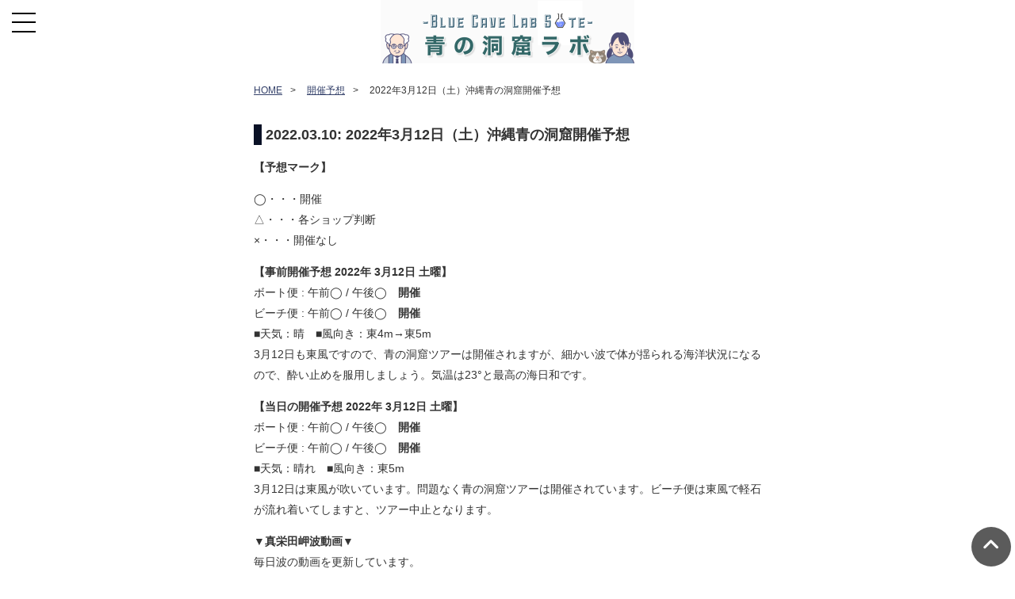

--- FILE ---
content_type: text/html; charset=UTF-8
request_url: https://okinawa-aonodoukutsu.com/forecast/2022%E5%B9%B43%E6%9C%8812%E6%97%A5%EF%BC%88%E5%9C%9F%EF%BC%89%E6%B2%96%E7%B8%84%E9%9D%92%E3%81%AE%E6%B4%9E%E7%AA%9F%E9%96%8B%E5%82%AC%E4%BA%88%E6%83%B3/
body_size: 7370
content:
<!DOCTYPE html>
<html>
  <head>
    <meta name="viewport" content="width=device-width, initial-scale=1" />
        <link rel="stylesheet" href="https://okinawa-aonodoukutsu.com/wp-content/themes/bluecave/css/normalize.css" media="all" />
    <link rel="stylesheet" href="https://okinawa-aonodoukutsu.com/wp-content/themes/bluecave/css/top.css?20260117-1735" media="all" />
        <link rel="stylesheet" href="https://okinawa-aonodoukutsu.com/wp-content/themes/bluecave/css/sub.css?20260117-1735" media="all" />
        <link rel="stylesheet" type="text/css" href="https://okinawa-aonodoukutsu.com/wp-content/themes/bluecave/js/slick/slick.css" />
    <link rel="stylesheet" type="text/css" href="https://okinawa-aonodoukutsu.com/wp-content/themes/bluecave/js/slick/slick-theme.css" />
    <link rel="stylesheet" href="https://cdnjs.cloudflare.com/ajax/libs/jquery-modal/0.9.1/jquery.modal.min.css" />
    <link rel="stylesheet" href="https://use.fontawesome.com/releases/v5.6.4/css/all.css">

    
		<!-- All in One SEO 4.8.1.1 - aioseo.com -->
		<title>2022年3月12日（土）沖縄青の洞窟開催予想</title>
	<meta name="description" content="【事前開催予想 2022年 3月12日 土曜】 ボート便 : 午前◯ / 午後◯ 開催 ビーチ便 : 午前◯ / 午後◯ 開催 ■天気：晴 ■風向き：東4m→東5m 3月12日も東風ですので、青の洞窟ツアーは開催されますが、細かい波で体が揺られる海洋状況になるので、酔い止めを服用しましょう。気温は23°と最高の海日和です。" />
	<meta name="robots" content="max-image-preview:large" />
	<link rel="canonical" href="https://okinawa-aonodoukutsu.com/forecast/2022%e5%b9%b43%e6%9c%8812%e6%97%a5%ef%bc%88%e5%9c%9f%ef%bc%89%e6%b2%96%e7%b8%84%e9%9d%92%e3%81%ae%e6%b4%9e%e7%aa%9f%e9%96%8b%e5%82%ac%e4%ba%88%e6%83%b3/" />
	<meta name="generator" content="All in One SEO (AIOSEO) 4.8.1.1" />
		<meta property="og:locale" content="ja_JP" />
		<meta property="og:site_name" content="沖縄青の洞窟ラボ –" />
		<meta property="og:type" content="article" />
		<meta property="og:title" content="2022年3月12日（土）沖縄青の洞窟開催予想" />
		<meta property="og:description" content="【事前開催予想 2022年 3月12日 土曜】 ボート便 : 午前◯ / 午後◯ 開催 ビーチ便 : 午前◯ / 午後◯ 開催 ■天気：晴 ■風向き：東4m→東5m 3月12日も東風ですので、青の洞窟ツアーは開催されますが、細かい波で体が揺られる海洋状況になるので、酔い止めを服用しましょう。気温は23°と最高の海日和です。" />
		<meta property="og:url" content="https://okinawa-aonodoukutsu.com/forecast/2022%e5%b9%b43%e6%9c%8812%e6%97%a5%ef%bc%88%e5%9c%9f%ef%bc%89%e6%b2%96%e7%b8%84%e9%9d%92%e3%81%ae%e6%b4%9e%e7%aa%9f%e9%96%8b%e5%82%ac%e4%ba%88%e6%83%b3/" />
		<meta property="article:published_time" content="2022-03-09T23:22:04+00:00" />
		<meta property="article:modified_time" content="2022-03-11T23:38:12+00:00" />
		<meta name="twitter:card" content="summary" />
		<meta name="twitter:title" content="2022年3月12日（土）沖縄青の洞窟開催予想" />
		<meta name="twitter:description" content="【事前開催予想 2022年 3月12日 土曜】 ボート便 : 午前◯ / 午後◯ 開催 ビーチ便 : 午前◯ / 午後◯ 開催 ■天気：晴 ■風向き：東4m→東5m 3月12日も東風ですので、青の洞窟ツアーは開催されますが、細かい波で体が揺られる海洋状況になるので、酔い止めを服用しましょう。気温は23°と最高の海日和です。" />
		<script type="application/ld+json" class="aioseo-schema">
			{"@context":"https:\/\/schema.org","@graph":[{"@type":"BreadcrumbList","@id":"https:\/\/okinawa-aonodoukutsu.com\/forecast\/2022%e5%b9%b43%e6%9c%8812%e6%97%a5%ef%bc%88%e5%9c%9f%ef%bc%89%e6%b2%96%e7%b8%84%e9%9d%92%e3%81%ae%e6%b4%9e%e7%aa%9f%e9%96%8b%e5%82%ac%e4%ba%88%e6%83%b3\/#breadcrumblist","itemListElement":[{"@type":"ListItem","@id":"https:\/\/okinawa-aonodoukutsu.com\/#listItem","position":1,"name":"Home","item":"https:\/\/okinawa-aonodoukutsu.com\/","nextItem":{"@type":"ListItem","@id":"https:\/\/okinawa-aonodoukutsu.com\/forecast\/2022%e5%b9%b43%e6%9c%8812%e6%97%a5%ef%bc%88%e5%9c%9f%ef%bc%89%e6%b2%96%e7%b8%84%e9%9d%92%e3%81%ae%e6%b4%9e%e7%aa%9f%e9%96%8b%e5%82%ac%e4%ba%88%e6%83%b3\/#listItem","name":"2022\u5e743\u670812\u65e5\uff08\u571f\uff09\u6c96\u7e04\u9752\u306e\u6d1e\u7a9f\u958b\u50ac\u4e88\u60f3"}},{"@type":"ListItem","@id":"https:\/\/okinawa-aonodoukutsu.com\/forecast\/2022%e5%b9%b43%e6%9c%8812%e6%97%a5%ef%bc%88%e5%9c%9f%ef%bc%89%e6%b2%96%e7%b8%84%e9%9d%92%e3%81%ae%e6%b4%9e%e7%aa%9f%e9%96%8b%e5%82%ac%e4%ba%88%e6%83%b3\/#listItem","position":2,"name":"2022\u5e743\u670812\u65e5\uff08\u571f\uff09\u6c96\u7e04\u9752\u306e\u6d1e\u7a9f\u958b\u50ac\u4e88\u60f3","previousItem":{"@type":"ListItem","@id":"https:\/\/okinawa-aonodoukutsu.com\/#listItem","name":"Home"}}]},{"@type":"Organization","@id":"https:\/\/okinawa-aonodoukutsu.com\/#organization","name":"DECS","url":"https:\/\/okinawa-aonodoukutsu.com\/","telephone":"+817052754079"},{"@type":"WebPage","@id":"https:\/\/okinawa-aonodoukutsu.com\/forecast\/2022%e5%b9%b43%e6%9c%8812%e6%97%a5%ef%bc%88%e5%9c%9f%ef%bc%89%e6%b2%96%e7%b8%84%e9%9d%92%e3%81%ae%e6%b4%9e%e7%aa%9f%e9%96%8b%e5%82%ac%e4%ba%88%e6%83%b3\/#webpage","url":"https:\/\/okinawa-aonodoukutsu.com\/forecast\/2022%e5%b9%b43%e6%9c%8812%e6%97%a5%ef%bc%88%e5%9c%9f%ef%bc%89%e6%b2%96%e7%b8%84%e9%9d%92%e3%81%ae%e6%b4%9e%e7%aa%9f%e9%96%8b%e5%82%ac%e4%ba%88%e6%83%b3\/","name":"2022\u5e743\u670812\u65e5\uff08\u571f\uff09\u6c96\u7e04\u9752\u306e\u6d1e\u7a9f\u958b\u50ac\u4e88\u60f3","description":"\u3010\u4e8b\u524d\u958b\u50ac\u4e88\u60f3 2022\u5e74 3\u670812\u65e5 \u571f\u66dc\u3011 \u30dc\u30fc\u30c8\u4fbf : \u5348\u524d\u25ef \/ \u5348\u5f8c\u25ef \u958b\u50ac \u30d3\u30fc\u30c1\u4fbf : \u5348\u524d\u25ef \/ \u5348\u5f8c\u25ef \u958b\u50ac \u25a0\u5929\u6c17\uff1a\u6674 \u25a0\u98a8\u5411\u304d\uff1a\u67714m\u2192\u67715m 3\u670812\u65e5\u3082\u6771\u98a8\u3067\u3059\u306e\u3067\u3001\u9752\u306e\u6d1e\u7a9f\u30c4\u30a2\u30fc\u306f\u958b\u50ac\u3055\u308c\u307e\u3059\u304c\u3001\u7d30\u304b\u3044\u6ce2\u3067\u4f53\u304c\u63fa\u3089\u308c\u308b\u6d77\u6d0b\u72b6\u6cc1\u306b\u306a\u308b\u306e\u3067\u3001\u9154\u3044\u6b62\u3081\u3092\u670d\u7528\u3057\u307e\u3057\u3087\u3046\u3002\u6c17\u6e29\u306f23\u00b0\u3068\u6700\u9ad8\u306e\u6d77\u65e5\u548c\u3067\u3059\u3002","inLanguage":"ja","isPartOf":{"@id":"https:\/\/okinawa-aonodoukutsu.com\/#website"},"breadcrumb":{"@id":"https:\/\/okinawa-aonodoukutsu.com\/forecast\/2022%e5%b9%b43%e6%9c%8812%e6%97%a5%ef%bc%88%e5%9c%9f%ef%bc%89%e6%b2%96%e7%b8%84%e9%9d%92%e3%81%ae%e6%b4%9e%e7%aa%9f%e9%96%8b%e5%82%ac%e4%ba%88%e6%83%b3\/#breadcrumblist"},"datePublished":"2022-03-10T08:22:04+09:00","dateModified":"2022-03-12T08:38:12+09:00"},{"@type":"WebSite","@id":"https:\/\/okinawa-aonodoukutsu.com\/#website","url":"https:\/\/okinawa-aonodoukutsu.com\/","name":"\u6c96\u7e04\u9752\u306e\u6d1e\u7a9f\u30e9\u30dc","alternateName":"\u6c96\u7e04\u9752\u306e\u6d1e\u7a9f","inLanguage":"ja","publisher":{"@id":"https:\/\/okinawa-aonodoukutsu.com\/#organization"}}]}
		</script>
		<!-- All in One SEO -->

<link rel='dns-prefetch' href='//www.googletagmanager.com' />
<link rel="stylesheet" id="vk-blocks/faq-css" href="https://okinawa-aonodoukutsu.com/wp-content/plugins/vk-blocks/build/faq/style.css?ver=1.78.0.1" type="text/css" media="all" />
<link rel="stylesheet" id="vk-swiper-style-css" href="https://okinawa-aonodoukutsu.com/wp-content/plugins/vk-blocks/vendor/vektor-inc/vk-swiper/src/assets/css/swiper-bundle.min.css?ver=11.0.2" type="text/css" media="all" />
<link rel="stylesheet" id="vk-blocks/slider-css" href="https://okinawa-aonodoukutsu.com/wp-content/plugins/vk-blocks/build/slider/style.css?ver=1.78.0.1" type="text/css" media="all" />
<link rel="stylesheet" id="classic-theme-styles-css" href="https://okinawa-aonodoukutsu.com/wp-includes/css/classic-themes.min.css?ver=6.2.8" type="text/css" media="all" />
<style id='global-styles-inline-css' type='text/css'>
body{--wp--preset--color--black: #000000;--wp--preset--color--cyan-bluish-gray: #abb8c3;--wp--preset--color--white: #ffffff;--wp--preset--color--pale-pink: #f78da7;--wp--preset--color--vivid-red: #cf2e2e;--wp--preset--color--luminous-vivid-orange: #ff6900;--wp--preset--color--luminous-vivid-amber: #fcb900;--wp--preset--color--light-green-cyan: #7bdcb5;--wp--preset--color--vivid-green-cyan: #00d084;--wp--preset--color--pale-cyan-blue: #8ed1fc;--wp--preset--color--vivid-cyan-blue: #0693e3;--wp--preset--color--vivid-purple: #9b51e0;--wp--preset--gradient--vivid-cyan-blue-to-vivid-purple: linear-gradient(135deg,rgba(6,147,227,1) 0%,rgb(155,81,224) 100%);--wp--preset--gradient--light-green-cyan-to-vivid-green-cyan: linear-gradient(135deg,rgb(122,220,180) 0%,rgb(0,208,130) 100%);--wp--preset--gradient--luminous-vivid-amber-to-luminous-vivid-orange: linear-gradient(135deg,rgba(252,185,0,1) 0%,rgba(255,105,0,1) 100%);--wp--preset--gradient--luminous-vivid-orange-to-vivid-red: linear-gradient(135deg,rgba(255,105,0,1) 0%,rgb(207,46,46) 100%);--wp--preset--gradient--very-light-gray-to-cyan-bluish-gray: linear-gradient(135deg,rgb(238,238,238) 0%,rgb(169,184,195) 100%);--wp--preset--gradient--cool-to-warm-spectrum: linear-gradient(135deg,rgb(74,234,220) 0%,rgb(151,120,209) 20%,rgb(207,42,186) 40%,rgb(238,44,130) 60%,rgb(251,105,98) 80%,rgb(254,248,76) 100%);--wp--preset--gradient--blush-light-purple: linear-gradient(135deg,rgb(255,206,236) 0%,rgb(152,150,240) 100%);--wp--preset--gradient--blush-bordeaux: linear-gradient(135deg,rgb(254,205,165) 0%,rgb(254,45,45) 50%,rgb(107,0,62) 100%);--wp--preset--gradient--luminous-dusk: linear-gradient(135deg,rgb(255,203,112) 0%,rgb(199,81,192) 50%,rgb(65,88,208) 100%);--wp--preset--gradient--pale-ocean: linear-gradient(135deg,rgb(255,245,203) 0%,rgb(182,227,212) 50%,rgb(51,167,181) 100%);--wp--preset--gradient--electric-grass: linear-gradient(135deg,rgb(202,248,128) 0%,rgb(113,206,126) 100%);--wp--preset--gradient--midnight: linear-gradient(135deg,rgb(2,3,129) 0%,rgb(40,116,252) 100%);--wp--preset--duotone--dark-grayscale: url('#wp-duotone-dark-grayscale');--wp--preset--duotone--grayscale: url('#wp-duotone-grayscale');--wp--preset--duotone--purple-yellow: url('#wp-duotone-purple-yellow');--wp--preset--duotone--blue-red: url('#wp-duotone-blue-red');--wp--preset--duotone--midnight: url('#wp-duotone-midnight');--wp--preset--duotone--magenta-yellow: url('#wp-duotone-magenta-yellow');--wp--preset--duotone--purple-green: url('#wp-duotone-purple-green');--wp--preset--duotone--blue-orange: url('#wp-duotone-blue-orange');--wp--preset--font-size--small: 13px;--wp--preset--font-size--medium: 20px;--wp--preset--font-size--large: 36px;--wp--preset--font-size--x-large: 42px;--wp--preset--spacing--20: 0.44rem;--wp--preset--spacing--30: 0.67rem;--wp--preset--spacing--40: 1rem;--wp--preset--spacing--50: 1.5rem;--wp--preset--spacing--60: 2.25rem;--wp--preset--spacing--70: 3.38rem;--wp--preset--spacing--80: 5.06rem;--wp--preset--shadow--natural: 6px 6px 9px rgba(0, 0, 0, 0.2);--wp--preset--shadow--deep: 12px 12px 50px rgba(0, 0, 0, 0.4);--wp--preset--shadow--sharp: 6px 6px 0px rgba(0, 0, 0, 0.2);--wp--preset--shadow--outlined: 6px 6px 0px -3px rgba(255, 255, 255, 1), 6px 6px rgba(0, 0, 0, 1);--wp--preset--shadow--crisp: 6px 6px 0px rgba(0, 0, 0, 1);}:where(.is-layout-flex){gap: 0.5em;}body .is-layout-flow > .alignleft{float: left;margin-inline-start: 0;margin-inline-end: 2em;}body .is-layout-flow > .alignright{float: right;margin-inline-start: 2em;margin-inline-end: 0;}body .is-layout-flow > .aligncenter{margin-left: auto !important;margin-right: auto !important;}body .is-layout-constrained > .alignleft{float: left;margin-inline-start: 0;margin-inline-end: 2em;}body .is-layout-constrained > .alignright{float: right;margin-inline-start: 2em;margin-inline-end: 0;}body .is-layout-constrained > .aligncenter{margin-left: auto !important;margin-right: auto !important;}body .is-layout-constrained > :where(:not(.alignleft):not(.alignright):not(.alignfull)){max-width: var(--wp--style--global--content-size);margin-left: auto !important;margin-right: auto !important;}body .is-layout-constrained > .alignwide{max-width: var(--wp--style--global--wide-size);}body .is-layout-flex{display: flex;}body .is-layout-flex{flex-wrap: wrap;align-items: center;}body .is-layout-flex > *{margin: 0;}:where(.wp-block-columns.is-layout-flex){gap: 2em;}.has-black-color{color: var(--wp--preset--color--black) !important;}.has-cyan-bluish-gray-color{color: var(--wp--preset--color--cyan-bluish-gray) !important;}.has-white-color{color: var(--wp--preset--color--white) !important;}.has-pale-pink-color{color: var(--wp--preset--color--pale-pink) !important;}.has-vivid-red-color{color: var(--wp--preset--color--vivid-red) !important;}.has-luminous-vivid-orange-color{color: var(--wp--preset--color--luminous-vivid-orange) !important;}.has-luminous-vivid-amber-color{color: var(--wp--preset--color--luminous-vivid-amber) !important;}.has-light-green-cyan-color{color: var(--wp--preset--color--light-green-cyan) !important;}.has-vivid-green-cyan-color{color: var(--wp--preset--color--vivid-green-cyan) !important;}.has-pale-cyan-blue-color{color: var(--wp--preset--color--pale-cyan-blue) !important;}.has-vivid-cyan-blue-color{color: var(--wp--preset--color--vivid-cyan-blue) !important;}.has-vivid-purple-color{color: var(--wp--preset--color--vivid-purple) !important;}.has-black-background-color{background-color: var(--wp--preset--color--black) !important;}.has-cyan-bluish-gray-background-color{background-color: var(--wp--preset--color--cyan-bluish-gray) !important;}.has-white-background-color{background-color: var(--wp--preset--color--white) !important;}.has-pale-pink-background-color{background-color: var(--wp--preset--color--pale-pink) !important;}.has-vivid-red-background-color{background-color: var(--wp--preset--color--vivid-red) !important;}.has-luminous-vivid-orange-background-color{background-color: var(--wp--preset--color--luminous-vivid-orange) !important;}.has-luminous-vivid-amber-background-color{background-color: var(--wp--preset--color--luminous-vivid-amber) !important;}.has-light-green-cyan-background-color{background-color: var(--wp--preset--color--light-green-cyan) !important;}.has-vivid-green-cyan-background-color{background-color: var(--wp--preset--color--vivid-green-cyan) !important;}.has-pale-cyan-blue-background-color{background-color: var(--wp--preset--color--pale-cyan-blue) !important;}.has-vivid-cyan-blue-background-color{background-color: var(--wp--preset--color--vivid-cyan-blue) !important;}.has-vivid-purple-background-color{background-color: var(--wp--preset--color--vivid-purple) !important;}.has-black-border-color{border-color: var(--wp--preset--color--black) !important;}.has-cyan-bluish-gray-border-color{border-color: var(--wp--preset--color--cyan-bluish-gray) !important;}.has-white-border-color{border-color: var(--wp--preset--color--white) !important;}.has-pale-pink-border-color{border-color: var(--wp--preset--color--pale-pink) !important;}.has-vivid-red-border-color{border-color: var(--wp--preset--color--vivid-red) !important;}.has-luminous-vivid-orange-border-color{border-color: var(--wp--preset--color--luminous-vivid-orange) !important;}.has-luminous-vivid-amber-border-color{border-color: var(--wp--preset--color--luminous-vivid-amber) !important;}.has-light-green-cyan-border-color{border-color: var(--wp--preset--color--light-green-cyan) !important;}.has-vivid-green-cyan-border-color{border-color: var(--wp--preset--color--vivid-green-cyan) !important;}.has-pale-cyan-blue-border-color{border-color: var(--wp--preset--color--pale-cyan-blue) !important;}.has-vivid-cyan-blue-border-color{border-color: var(--wp--preset--color--vivid-cyan-blue) !important;}.has-vivid-purple-border-color{border-color: var(--wp--preset--color--vivid-purple) !important;}.has-vivid-cyan-blue-to-vivid-purple-gradient-background{background: var(--wp--preset--gradient--vivid-cyan-blue-to-vivid-purple) !important;}.has-light-green-cyan-to-vivid-green-cyan-gradient-background{background: var(--wp--preset--gradient--light-green-cyan-to-vivid-green-cyan) !important;}.has-luminous-vivid-amber-to-luminous-vivid-orange-gradient-background{background: var(--wp--preset--gradient--luminous-vivid-amber-to-luminous-vivid-orange) !important;}.has-luminous-vivid-orange-to-vivid-red-gradient-background{background: var(--wp--preset--gradient--luminous-vivid-orange-to-vivid-red) !important;}.has-very-light-gray-to-cyan-bluish-gray-gradient-background{background: var(--wp--preset--gradient--very-light-gray-to-cyan-bluish-gray) !important;}.has-cool-to-warm-spectrum-gradient-background{background: var(--wp--preset--gradient--cool-to-warm-spectrum) !important;}.has-blush-light-purple-gradient-background{background: var(--wp--preset--gradient--blush-light-purple) !important;}.has-blush-bordeaux-gradient-background{background: var(--wp--preset--gradient--blush-bordeaux) !important;}.has-luminous-dusk-gradient-background{background: var(--wp--preset--gradient--luminous-dusk) !important;}.has-pale-ocean-gradient-background{background: var(--wp--preset--gradient--pale-ocean) !important;}.has-electric-grass-gradient-background{background: var(--wp--preset--gradient--electric-grass) !important;}.has-midnight-gradient-background{background: var(--wp--preset--gradient--midnight) !important;}.has-small-font-size{font-size: var(--wp--preset--font-size--small) !important;}.has-medium-font-size{font-size: var(--wp--preset--font-size--medium) !important;}.has-large-font-size{font-size: var(--wp--preset--font-size--large) !important;}.has-x-large-font-size{font-size: var(--wp--preset--font-size--x-large) !important;}
.wp-block-navigation a:where(:not(.wp-element-button)){color: inherit;}
:where(.wp-block-columns.is-layout-flex){gap: 2em;}
.wp-block-pullquote{font-size: 1.5em;line-height: 1.6;}
</style>
<link rel="stylesheet" id="vk-components-style-css" href="https://okinawa-aonodoukutsu.com/wp-content/plugins/vk-blocks/build/vk-components.css?ver=1721079984" type="text/css" media="all" />
<link rel="stylesheet" id="vkblocks-bootstrap-css" href="https://okinawa-aonodoukutsu.com/wp-content/plugins/vk-blocks/build/bootstrap_vk_using.css?ver=4.3.1" type="text/css" media="all" />
<link rel="stylesheet" id="style-name-css" href="https://okinawa-aonodoukutsu.com/wp-content/themes/bluecave/style.css?ver=6.2.8" type="text/css" media="all" />
<link rel="stylesheet" id="vk-blocks-build-css-css" href="https://okinawa-aonodoukutsu.com/wp-content/plugins/vk-blocks/build/block-build.css?ver=1.78.0.1" type="text/css" media="all" />
<style id='vk-blocks-build-css-inline-css' type='text/css'>
:root {--vk_flow-arrow: url(https://okinawa-aonodoukutsu.com/wp-content/plugins/vk-blocks/inc/vk-blocks/images/arrow_bottom.svg);--vk_image-mask-wave01: url(https://okinawa-aonodoukutsu.com/wp-content/plugins/vk-blocks/inc/vk-blocks/images/wave01.svg);--vk_image-mask-wave02: url(https://okinawa-aonodoukutsu.com/wp-content/plugins/vk-blocks/inc/vk-blocks/images/wave02.svg);--vk_image-mask-wave03: url(https://okinawa-aonodoukutsu.com/wp-content/plugins/vk-blocks/inc/vk-blocks/images/wave03.svg);--vk_image-mask-wave04: url(https://okinawa-aonodoukutsu.com/wp-content/plugins/vk-blocks/inc/vk-blocks/images/wave04.svg);}
:root { --vk-size-text: 16px; /* --vk-color-primary is deprecated. */ --vk-color-primary:#337ab7; }

	:root {

		--vk-balloon-border-width:1px;

		--vk-balloon-speech-offset:-12px;
	}
	
</style>
<link rel="stylesheet" id="vk-font-awesome-css" href="https://okinawa-aonodoukutsu.com/wp-content/plugins/vk-blocks/vendor/vektor-inc/font-awesome-versions/src/versions/6/css/all.min.css?ver=6.4.2" type="text/css" media="all" />
<link rel="stylesheet" id="pochipp-front-css" href="https://okinawa-aonodoukutsu.com/wp-content/plugins/pochipp/dist/css/style.css?ver=1.15.0" type="text/css" media="all" />
<link rel="https://api.w.org/" href="https://okinawa-aonodoukutsu.com/wp-json/" /><link rel="alternate" type="application/json" href="https://okinawa-aonodoukutsu.com/wp-json/wp/v2/forecast/728" /><link rel='shortlink' href='https://okinawa-aonodoukutsu.com/?p=728' />
<link rel="alternate" type="application/json+oembed" href="https://okinawa-aonodoukutsu.com/wp-json/oembed/1.0/embed?url=https%3A%2F%2Fokinawa-aonodoukutsu.com%2Fforecast%2F2022%25e5%25b9%25b43%25e6%259c%258812%25e6%2597%25a5%25ef%25bc%2588%25e5%259c%259f%25ef%25bc%2589%25e6%25b2%2596%25e7%25b8%2584%25e9%259d%2592%25e3%2581%25ae%25e6%25b4%259e%25e7%25aa%259f%25e9%2596%258b%25e5%2582%25ac%25e4%25ba%2588%25e6%2583%25b3%2F" />
<link rel="alternate" type="text/xml+oembed" href="https://okinawa-aonodoukutsu.com/wp-json/oembed/1.0/embed?url=https%3A%2F%2Fokinawa-aonodoukutsu.com%2Fforecast%2F2022%25e5%25b9%25b43%25e6%259c%258812%25e6%2597%25a5%25ef%25bc%2588%25e5%259c%259f%25ef%25bc%2589%25e6%25b2%2596%25e7%25b8%2584%25e9%259d%2592%25e3%2581%25ae%25e6%25b4%259e%25e7%25aa%259f%25e9%2596%258b%25e5%2582%25ac%25e4%25ba%2588%25e6%2583%25b3%2F&#038;format=xml" />
<!-- aaih adsense code (auto ads) -->
<script async src="https://pagead2.googlesyndication.com/pagead/js/adsbygoogle.js?client=ca-pub-7182705892814742"
     crossorigin="anonymous"></script>
<meta name="generator" content="Site Kit by Google 1.149.1" /><!-- Pochipp -->
<style id="pchpp_custom_style">:root{--pchpp-color-inline: #069A8E;--pchpp-color-custom: #5ca250;--pchpp-color-custom-2: #8e59e4;--pchpp-color-amazon: #f99a0c;--pchpp-color-rakuten: #e0423c;--pchpp-color-yahoo: #438ee8;--pchpp-color-mercari: #3c3c3c;--pchpp-inline-bg-color: var(--pchpp-color-inline);--pchpp-inline-txt-color: #fff;--pchpp-inline-shadow: 0 1px 4px -1px rgba(0, 0, 0, 0.2);--pchpp-inline-radius: 0px;--pchpp-inline-width: auto;}</style>
<script id="pchpp_vars">window.pchppVars = {};window.pchppVars.ajaxUrl = "https://okinawa-aonodoukutsu.com/wp-admin/admin-ajax.php";window.pchppVars.ajaxNonce = "f9c3853c70";</script>
<script type="text/javascript" language="javascript">var vc_pid = "889146461";</script>
<!-- / Pochipp -->
		<style type="text/css" id="wp-custom-css">
			.scroll-down-btn {
  position: fixed;
  bottom: 24px;
  left: 50%;
  transform: translateX(-50%) translateY(60px);
  width: 36px;
  height: 36px;
  background: #ffffff;
  border: 1px solid #e0ecf2;
  border-radius: 50%;
  box-shadow: 0 4px 12px rgba(0, 0, 0, 0.08);
  display: flex;
  align-items: center;
  justify-content: center;
  font-size: 1.2rem;
  font-family: "Helvetica Neue", sans-serif;
  font-weight: bold;
  color: #00aaff;
  cursor: pointer;
  z-index: 9999;
  opacity: 0;
  visibility: hidden;
  transition: opacity 0.5s ease, transform 0.5s ease;
}

.scroll-down-btn.show {
  opacity: 1;
  visibility: visible;
  transform: translateX(-50%) translateY(0);
}

.scroll-down-btn a {
  text-decoration: none;
  color: inherit;
  line-height: 1;
}
		</style>
		    
    <!-- Global site tag (gtag.js) - Google Analytics -->
    <script async src="https://www.googletagmanager.com/gtag/js?id=G-M5LJG64J95"></script>
    <script>
      window.dataLayer = window.dataLayer || [];
      function gtag(){dataLayer.push(arguments);}
      gtag('js', new Date());

      gtag('config', 'G-M5LJG64J95');
    </script>
	  <script async src="https://pagead2.googlesyndication.com/pagead/js/adsbygoogle.js?client=ca-pub-7182705892814742"
     crossorigin="anonymous"></script>  
	</head>
  <body>

        <div class="top_fixedHeader">
            <div class="top_fixedBanner">
                <a href="/"><img src="https://okinawa-aonodoukutsu.com/wp-content/uploads/2023/05/沖縄青の洞窟.png" alt="2022年3月12日（土）沖縄青の洞窟開催予想" /></a>
      </div>

                </div>
    
    <div class="drawer_wrap">

      <div class="menu">
        <div class="menu-trigger" href="">
          <span></span>
          <span></span>
          <span></span>
        </div>
      </div>

      <div class="menu_drawer">
        <h2>青の洞窟アクセス上位記事</h2>

        <ul class="menu_drawer_navi">
          <li><a href="/blog_bluecave/%e6%b3%b3%e3%81%92%e3%81%aa%e3%81%8f%e3%81%a6%e3%82%82%e9%9d%92%e3%81%ae%e6%b4%9e%e7%aa%9f%e3%81%ab%e8%a1%8c%e3%81%91%e3%81%be%e3%81%99%e3%80%82/">青の洞窟泳げない人</a></li>
          <li><a href="/blog_bluecave/%e6%b2%96%e7%b8%84%e9%9d%92%e3%81%ae%e6%b4%9e%e7%aa%9f%e3%81%af%e9%9b%a8%e3%81%a7%e3%82%82%e6%a5%bd%e3%81%97%e3%82%81%e3%81%be%e3%81%99%ef%bc%81/">青の洞窟雨の場合</a></li>
          <li><a href="/blog_bluecave/first-diving/">初めてのダイビング</a></li>
          <li><a href="/blog_bluecave/%e9%9d%92%e3%81%ae%e6%b4%9e%e7%aa%9f%e3%83%84%e3%82%a2%e3%83%bc%e3%81%af%e5%ad%90%e4%be%9b%e3%82%82%e5%ae%89%e5%bf%83%e3%81%97%e3%81%a6%e5%8f%82%e5%8a%a0%e3%81%a7%e3%81%8d%e3%81%be%e3%81%99%e3%80%82/">子供と行く青の洞窟</a></li>
          <li><a href="/blog_bluecave/%e9%9d%92%e3%81%ae%e6%b4%9e%e7%aa%9f%e3%81%b8%e3%81%ae%e8%a1%8c%e3%81%8d%e6%96%b9%e3%81%af%e3%83%9c%e3%83%bc%e3%83%88%e3%81%8c%e3%81%8a%e3%81%99%e3%81%99%e3%82%81%e3%81%ae%e7%90%86%e7%94%b1/">ボートとビーチの違い</a></li>
          <li><a href="/blog_bluecave/%e6%97%a9%e6%9c%9d%e3%83%84%e3%82%a2%e3%83%bc%e3%81%a7%e8%a1%8c%e3%81%8f%e6%b2%96%e7%b8%84%e9%9d%92%e3%81%ae%e6%b4%9e%e7%aa%9f%e3%80%82/">早朝ツアーの特徴</a></li>
        </ul>
      </div>

      <div class="overlay"></div>


<div class="breadcrumb">
  <ul>
    <li><a href="https://okinawa-aonodoukutsu.com/">HOME</a></li>
    <li><a href="https://okinawa-aonodoukutsu.com/forecast">開催予想</a></li>
    <li>2022年3月12日（土）沖縄青の洞窟開催予想</li>
  </ul>
</div>

<main class="main archive">
            <h2>
        2022.03.10:         2022年3月12日（土）沖縄青の洞窟開催予想      </h2>

            
            
            <section>
        <div><p><strong>【予想マーク】</strong></p>
<p>◯・・・開催<br />
△・・・各ショップ判断<br />
×・・・開催なし</p>
<p><strong>【事前開催予想 2022年 3月12日 土曜】</strong><br />
ボート便 : 午前◯ / 午後◯　<strong>開催</strong><br />
ビーチ便 : 午前◯ / 午後◯　<strong>開催</strong><br />
■天気：晴　■風向き：東4m→東5m<br />
3月12日も東風ですので、青の洞窟ツアーは開催されますが、細かい波で体が揺られる海洋状況になるので、酔い止めを服用しましょう。気温は23°と最高の海日和です。</p>
<p><strong>【当日の開催予想 2022年 3月12日 土曜】</strong><br />
ボート便 : 午前◯ / 午後◯　<strong>開催</strong><br />
ビーチ便 : 午前◯ / 午後◯　<strong>開催</strong><br />
■天気：晴れ　■風向き：東5m<br />
3月12日は東風が吹いています。問題なく青の洞窟ツアーは開催されています。ビーチ便は東風で軽石が流れ着いてしますと、ツアー中止となります。</p>
<p><strong>▼真栄田岬波動画▼</strong><br />
毎日波の動画を更新しています。<br />
<strong>Twitter</strong><br />
<a href="https://twitter.com/bluecave_labo">https://twitter.com/bluecave_labo</a><br />
<strong>instagram</strong><br />
<a href="https://www.instagram.com/okinawa_aonodoukutsu/">https://www.instagram.com/okinawa_aonodoukutsu/</a></p>
<p><strong>【参考天気サイト】</strong><br />
下記2つの天気サイトを参考に、実際の海状況と重ね合わせ青の洞窟ツアーの開催を予想しています。<br />
<a title="恩納村の風速予報 お天気ナビゲーター" href="https://s.n-kishou.co.jp/w/charge/jikei/jikeiw.html?&amp;ba=47&amp;code=47311&amp;lat=26.4973622&amp;lon=127.8527307">恩納村の風速予報 お天気ナビゲータ</a><br />
<a title="恩納村の1時間毎の風速予報 tenki.jp" href="https://tenki.jp/forecast/10/50/9120/47311/1hour.html">恩納村の1時間毎の風速予報 tenki.jp</a></p>
</div>
      </section>
      </main>

<div id="page_top"><a href="#"></a></div>

<footer>
<p>Copyright(C) 沖縄青の洞窟ラボ All Rights Reserved.</p>
</footer>
<script>
var pochippSaleData = {
	amazon:{"start":"","end":"","text":""},
	rakuten:{"start":"","end":"","text":""},
	yahoo:{"start":"","end":"","text":""},
	mercari:{"start":"","end":"","text":""},
};
</script>
	<script type='text/javascript' src='https://okinawa-aonodoukutsu.com/wp-content/plugins/vk-blocks/vendor/vektor-inc/vk-swiper/src/assets/js/swiper-bundle.min.js?ver=11.0.2' id='vk-swiper-script-js'></script>
<script type='text/javascript' src='https://okinawa-aonodoukutsu.com/wp-content/plugins/vk-blocks/build/vk-slider.min.js?ver=1.78.0.1' id='vk-blocks-slider-js'></script>
<script type='text/javascript' src='//aml.valuecommerce.com/vcdal.js?ver=1.15.0' id='pochipp-vcdal-js'></script>

<script src="https://code.jquery.com/jquery-2.2.4.min.js" integrity="sha256-BbhdlvQf/xTY9gja0Dq3HiwQF8LaCRTXxZKRutelT44=" crossorigin="anonymous"></script>
<script type="text/javascript" src="https://okinawa-aonodoukutsu.com/wp-content/themes/bluecave/js/slick/slick.min.js"></script>
<script src="https://okinawa-aonodoukutsu.com/wp-content/themes/bluecave/js/top.js"></script>
<script src="https://cdnjs.cloudflare.com/ajax/libs/jquery-modal/0.9.1/jquery.modal.min.js"></script>

</div>
</body>
</html>

--- FILE ---
content_type: text/html; charset=utf-8
request_url: https://www.google.com/recaptcha/api2/aframe
body_size: 266
content:
<!DOCTYPE HTML><html><head><meta http-equiv="content-type" content="text/html; charset=UTF-8"></head><body><script nonce="CMhg0Ba8MyCZbm6Vc1VqoQ">/** Anti-fraud and anti-abuse applications only. See google.com/recaptcha */ try{var clients={'sodar':'https://pagead2.googlesyndication.com/pagead/sodar?'};window.addEventListener("message",function(a){try{if(a.source===window.parent){var b=JSON.parse(a.data);var c=clients[b['id']];if(c){var d=document.createElement('img');d.src=c+b['params']+'&rc='+(localStorage.getItem("rc::a")?sessionStorage.getItem("rc::b"):"");window.document.body.appendChild(d);sessionStorage.setItem("rc::e",parseInt(sessionStorage.getItem("rc::e")||0)+1);localStorage.setItem("rc::h",'1768671317814');}}}catch(b){}});window.parent.postMessage("_grecaptcha_ready", "*");}catch(b){}</script></body></html>

--- FILE ---
content_type: text/css
request_url: https://okinawa-aonodoukutsu.com/wp-content/themes/bluecave/css/top.css?20260117-1735
body_size: 3668
content:
@charset "UTF-8";

body {
  color: #333;
  font-family: "Helvetica Neue", Arial, "Hiragino Kaku Gothic ProN", "Hiragino Sans", Meiryo, sans-serif;
  font-size: 14px;
  line-height: 26px;
  text-align: center;
  margin: 0;
}
main {
  width: 640px;
  position: relative;
  text-align: left;
  margin: 0 auto;
}
p {
  margin-top: 0;
}
img {
  width: auto;
  max-width: 100%;
  height: auto;
}
a, a:visited, a:hover, a:active {
  color: #34416A;
  text-decoration: underline;
}
figure {
  margin-right: 0;
  margin-left: 0;
}

h2 {
  color: #333;
  font-size: 18px;
  font-weight: bold;
  padding: 0 5px;
  border-left: 10px solid #0A1126;
}
section {
  margin-bottom: 60px;
}
section section {
  margin-bottom: 30px;
}

.clearfix:after {
  content: "";
  display: block;
  clear: both;
} 
.clearfix:before {
  content: "";
  display: block;
  clear: both;
} 
.clearfix {
  display: block;
}

.for_sp {
  display: none;
}
@media screen and (max-width: 640px) {
  .for_sp {
    display: block;
  }
}

/* ---------- アコーディオン ---------- */
.accordion h3, .content_extended_btn {
  color: #fff;
  background-color: #34416A;
  font-size: 16px;
  font-weight: normal;
  cursor: pointer;
  position: relative;
  margin-bottom: 0;
  padding: 5px;
}
.accordion h3.open,
.content_extended_btn.open {
  color: #fff;
  background-color: #83A7E2;  
}
.accordion h3:after {
  content: "＋";
  font-weight: bold;
  font-size: 24px;
  display: block;
  position: absolute;
  right: 0;
  top: 4px;
}
.accordion h3.open:after {
  content: "－";
}
.accordion > div {
  display: none;
  background-color: #dee9f6;
  padding: 10px;
}

/* ---------- 続きを読む ---------- */
.content_extended_btn {
  text-align: center;
  border-radius: 50px;
}
.content_extended_btn:after {
  content: "読む ▽";
}
.content_extended_btn.open:after {
  content: "閉じる △";
}
.content_extended {
  display: none;
}

/* ---------- トップに戻る ---------- */
#page_top{
  width: 50px;
  height: 50px;
  position: fixed;
  right: 5px;
  bottom: 5px;
  background: #333;
  opacity: 0.8;
  border-radius: 50%;
}
#page_top a{
  position: relative;
  display: block;
  width: 50px;
  height: 50px;
  text-decoration: none;
}
#page_top a::before{
  font-family: 'Font Awesome 5 Free';
  font-weight: 900;
  content: '\f106';
  font-size: 25px;
  color: #fff;
  position: absolute;
  width: 25px;
  height: 25px;
  top: -5px;
  bottom: 0;
  right: 0;
  left: 0;
  margin: auto;
  text-align: center;
}

.to_archive {
  text-align: right;
  margin-top: 20px;
}

/* ---------- 吹き出し ---------- */
.top_index_text.top_text,
.top_useful_text.top_text {
  position: absolute;
  top: 0;
  left: 50%;
  transform: translateX(-50%);
  -webkit-transform: translateX(-50%);
  -ms-transform: translateX(-50%);
  width: 100%;
  text-align: center;
}
.top_index_text.top_text span,
.top_useful_text.top_text span {
  color: #fff;
  background: #f4b840;
  padding: 5px;
  border-radius: 30px;
  -webkit-border-radius: 30px;
  -moz-border-radius: 30px;
}
.top_index_text.top_text:after,
.top_useful_text.top_text:after {
  content: '';
  position: absolute;
  top: 100%;
  left: 50%;
  height: 0;
  width: 0;
  margin-left: -4px;
  border: solid transparent;
  border-color: rgba(244, 184, 64, 0);
  border-top-width: 8px;
  border-bottom-width: 8px;
  border-left-width: 4px;
  border-right-width: 4px;
  border-top-color: #F4B840;
}


/* ==================================================
 * 固定ヘッダー: 追従バナー
 * ================================================== */
.top_fixedHeader {
  background:rgba(255, 255, 255 ,0.8);
  width: 640px;
  line-height: 0;
  position: sticky;
  top: 0;
  z-index: 1;
  display: flex;
  justify-content: center;
  margin: 0 auto 20px auto;
}
.top_fixedBanner {
  width: 50%;
}
.top_fixedBanner img {
  opacity: 0.8;
}

/* ==================================================
 * 固定ヘッダー: シェアボタン
 * ================================================== */
.top_fixedButtons {
  width: 50%;
  display: flex;
  justify-content: flex-end;
  align-items: center;
}
.top_fixedButtons div {
  margin-right: 15px;
}
.top_fixedButtons a {
  line-height: 0.6;
  text-decoration: none;
}
.top_fixedButtons i {
  font-size: 30px;
}
.top_fixedButtons .top_fixedButton_text {
  font-size: 10px;
}
.top_fixedButton_twitter a {
  color: #1DA1F2;
}
.top_fixedButton_facebook a {
  color: #3B5998
}
.top_fixedButton_line a {
  color: #08BF5B;
}

/* ==================================================
 * メイン画像
 * ================================================== */
.top_main_imgs {
  width: 640px;
  margin: 0 auto 40px auto;
}

/* ==================================================
 * もくじ
 * ================================================== */
.top_index h2 {
  font-size: 14px;
  border-left: none;
}
.top_index ul {
  list-style-type: none;
  display: flex;
  justify-content: space-between;
  margin: 0;
  padding: 0;
}
.top_index li {
  position: relative;
  text-align: center;
  width: calc(100% / 5 - 10px);
  font-size: 12px;
  line-height: 1.4;
  padding-top: 1rem;
  box-sizing: border-box;
}
.top_index_icon {
  display: block;
}
.top_index_icon img {
  width: 40%;
}
.top_index a {
  text-decoration: none;
}

/* ==================================================
 * 最新情報
 * ================================================== */
.top_news .accordion h3 {
  color: #333;
  background-color: transparent;
  font-weight: normal;
  text-decoration: underline;
  margin-top: 0;
}
.top_news_card {
  margin-bottom: 10px;
  padding: 10px 0;
  border-bottom: 1px solid #ddd;
}
.top_news_card a {
  display: flex;
}
.top_news_card h3 {
  font-weight: normal;
  margin: 0;
}
.top_news_card .top_news_card_thumb {
  width: 140px;
  flex-shrink: 0;
  margin-right: 10px;
}
.top_news_card .top_news_card_thumb img {
  max-width: 100%;
}

/* ==================================================
 * お役立ち記事
 * ================================================== */
.top_useful h2 {
  font-size: 14px;
  border-left: none;
}
.top_useful ul {
  list-style-type: none;
  display: flex;
  flex-wrap: wrap;
  justify-content: space-between;
  padding: 0;
}
.top_useful li {
  position: relative;
  width: calc(100% / 4 - 10px);
  font-size: 12px;
  text-align: center;
  line-height: 1.4;
  box-sizing: border-box;
  margin-bottom: 30px;
  padding-top: 1rem;
}
.top_useful a {
  text-decoration: none;
}
.top_useful_icon {
  background-color: #eee;
  display: flex;
  justify-content: center;
  align-items: center;
  width: 60px;
  height: 60px;
  margin: 0 auto 5px auto;
  border: 1px solid #ccc;
  border-radius: 100px;
}
.top_useful_icon img {
  max-width: 32px;
}
.top_useful .to_archive a {
  text-decoration: underline;
}

/* ==================================================
 * 青の洞窟記事
 * ================================================== */
.top_blog_card {
  margin-bottom: 10px;
  padding: 10px 0;
  border-bottom: 1px solid #ddd;
}
.top_blog_card a {
  display: flex;
}
.top_blog_card h3 {
  font-size: 16px;
  font-weight: normal;
  margin: 0;
}
.top_blog_card .top_blog_card_thumb {
  width: 140px;
  flex-shrink: 0;
  margin-right: 10px;
}
.top_blog_card .top_blog_card_thumb img {
  max-width: 100%;
}

/* ==================================================
 * 管理者自己紹介
 * ================================================== */
.top_selfIntro_img {
  width: 150px;
  height: 150px;
  float: right;
  margin: 0 0 10px 10px;
  border-radius: 150px;
  overflow: hidden;
}
.top_selfIntro .content_extended_btn {
  max-width: calc(100% - 170px);
}
@media screen and (max-width: 480px) {
  .top_selfIntro .content_extended_btn {
    max-width: 100%;
  }
}

/* ==================================================
 * ツアー開催予想
 * ================================================== */
.top_tourForecast_slide {
  background-color: #dee9f6;
  margin: 0 10px;
  padding: 10px;
}
.top_tourForecast_cont_img {
  width: 40%;
  float: right;
}
.top_tourForecast .slick-prev:before, .top_tourForecast .slick-next:before {
  color: #000 !important;
}
.top_tourForecast .slick-prev:before, .top_tourForecast .slick-next:before {
  color: #000 !important;
}

/* ==================================================
 * 真栄田岬波動画
 * ================================================== */
.top_namidouga ul {
  word-break: break-all;
  padding-left: 1rem;
  margin: 0;
}

/* ==================================================
 * 場所
 * ================================================== */
.top_youtube {
  width: 100%;
  height: 0;
  position: relative;
  padding-top: 56.25%;
  overflow: hidden;
  margin: 0;
}
.top_youtube iframe {
  position: absolute;
  top: 0;
  left: 0;
  width: 100% !important;
  height: 100% !important;
}

/* ==================================================
 * よくある質問
 * ================================================== */
.top_faq .accordion h3 {
  color: #333;
  background-color: transparent;
  font-weight: normal;
  text-decoration: underline;
  margin-top: 0;
}

/* ==================================================
 * プラン情報
 * ================================================== */
.top_plan a {
  text-decoration: none;
}
.top_plan .top_plan_contents {
  display: flex;
  flex-wrap: wrap;
  justify-content: space-between;
}
.top_plan_contents .top_plan_cont {
  width: calc(100% / 3 - 10px);
  margin-bottom: 30px;
}
.top_plan_cont_img {
  line-height: 0;
}
.top_plan_cont_price {
  text-align: center;
  font-size: 14px;
}
.top_plan_cont_price span {
  color: #c00;
  font-size: 20px;
  font-weight: bold;
}

.top_forecast_link h3,
.top_forecast_link p {
  font-size: 14px;
  margin-bottom: 0.5rem;
}
.top_forecast_link ul {
  margin: 0 0 1rem 0;
  padding-left: 1rem;
}

@media screen and (max-width: 640px) {
  main {
    width: 100%;
    padding: 0 20px;
    box-sizing: border-box;
  }

  /* ==================================================
   * 固定ヘッダー
   * ================================================== */
  .top_fixedHeader {
    width: 100%;
    margin-bottom: 0;
  }

  /* ==================================================
   * メイン画像
   * ================================================== */
  .top_main_imgs {
    width: 100%;
    margin-bottom: 20px;
  }

  /* ==================================================
   * もくじ
   * ================================================== */
  .top_index {
    margin-bottom: 20px;
  }
  .top_index li {
    width: calc(100% / 5);
    font-size: 10px;
  }
  .top_index_icon img {
    width: 50%;
  }

  /* ==================================================
   * 最新情報
   * ================================================== */
  .top_news .accordion h3 {
    font-size: 14px;
  }

  /* ==================================================
   * お役立ち記事
   * ================================================== */
  .top_useful li {
    font-size: 10px;
    width: calc(100% / 4);
  }
  .top_useful_icon {
    width: 50px;
    height: 50px;
  }
  .top_useful_icon img {
    max-width: 26px;
  }
  /* ==================================================
   * ツアー開催予想
   * ================================================== */
  .top_tourForecast_slider .slick-prev {
    left: 0px;
    z-index: 5;
  }
  .top_tourForecast_slider .slick-next {
    right: 0px;
    z-index: 5;
  }

  /* ==================================================
   * 場所
   * ================================================== */
  .top_location iframe {
    width: 100%;
  }

  /* ==================================================
   * プラン情報
   * ================================================== */
  .top_plan_contents .top_plan_cont {
    width: calc(100% / 2 - 10px);
  }

  /* ==================================================
   * 場所
   * ================================================== */
  .top_youtube_bluecave iframe {
    width: 100%;
  }
}

/* ==================================================
 * ハンバーガーメニュー
 * ================================================== */
body.active {
  height: 100%;
  overflow: hidden;
}
.menu {
  position: fixed;
  z-index: 501;
  top: 0;
  left: 0;
}
.menu-trigger {
  display: inline-block;
  width: 30px;
  position: absolute;
  left: 15px;
  vertical-align: middle;
  cursor: pointer;
  z-index: 100;
}
.menu-trigger span {
  display: inline-block;
  box-sizing: border-box;
  position: relative;
  width: 100%;
  height: 2px;
  background-color: #000;
  transition: all .5s;
}
.menu-trigger.active span {
  background-color: #000;
}
.menu-trigger span:nth-of-type(1) {
  top: 0;
}
.menu-trigger.active span:nth-of-type(1) {
  background-color: #fff;
  transform: translateY(12px) rotate(-45deg)
}
.menu-trigger span:nth-of-type(2) {
  top: -15px;
}
.menu-trigger.active span:nth-of-type(2) {
  opacity: 0;
}
.menu-trigger span:nth-of-type(3) {
  top: -29px;
}
.menu-trigger.active span:nth-of-type(3) {
  background-color: #fff;
  transform: translateY(-12px) rotate(45deg);
}

.overlay {
  content: "";
  width: 0;
  height: 0;
  background-color: rgba(0, 0, 0, 0);
  position: fixed;
  top: 0;
  left: 0;
  z-index: 2;
  opacity: 0;
  transition: opacity .5s;
}
.overlay.active {
  width: 100%;
  height: 100%;
  opacity: 1;
}

.menu_drawer {
  background-color: rgba(135,206,235,0.9);
  width: 20%;
  height: 100%;
  /*overflow: scroll;*/
  position: fixed;
  top: 0;
  left: 0;
  z-index: 401;
  text-align: left;
  padding: 70px 20px 20px 20px !important;
  transform: translate(-100%);
  transition: all .5s;
  box-sizing: border-box;
  text-shadow: 0px 0px 3px rgba(0,0,0,0.6);
}
@media screen and (max-width: 480px) {
  .menu_drawer {
    width: 50%;
    padding: 50px 20px 20px 20px !important;
  }
}
.menu_drawer.active {
  transform: translateX(0);
}
.menu_drawer h2 {
  color: #fff;
  padding: 0;
  border-left: none;
}
.menu_drawer_navi {
  list-style-type: none;
  padding: 0;
}
.menu_drawer_navi li {
  margin-bottom: 10px;
}
.menu_drawer_navi li:before {
  color: #fff;
  font-family: "Font Awesome 5 Free","Font Awesome 5 Brands";
  font-weight: 900;
  content: "\f054";
  margin-right: 5px;
}
.menu_drawer_navi a {
  color: #fff;
  text-decoration: none;
}

.drawer_wrap {
  height: 100%;
  min-height: 100vh;
  transition: all .5s;
}
.drawer_wrap.active {
  /*transform: translateX(-100vw);*/
}



/* ==================================================
 * 装飾用追加スタイル
 * ================================================== */
.line-yellow {
  background: linear-gradient(transparent 35%, #ffffcc 35%);
  display: inline;
  padding: 0px 0px 2px;
}
.line-blue {
  background: linear-gradient(transparent 35%, #ccf2ff 35%);
  display: inline;
  padding: 0px 0px 2px;
}

.border-orange {
  display: block;
  margin-bottom: 1em;
  padding: 10px;
  border: 1px solid #e86239;
}

.midashi-lv2 {
  color: #fff;
  background-color: #e86239 !important;
  display: block;
  margin-bottom: 1em;
  margin-left: 0;
  padding: 20px;
}
.midashi-lv3 {
  display: block;
  text-decoration: none !important;
  margin-bottom: 1em;
  padding-left: 10px;
  border-left: 5px solid #e86239;
}
.midashi-lv4 {
  background-color: #f5f8fa;
  display: block;
  margin-bottom: 1em;
  padding: 5px;
  border-left: 6px solid #dfe3eb;
}

.border-orange p, .midashi-lv2 p, .midashi-lv3 p, .midashi-lv4 p,
.border-orange .midashi-lv2, .border-orange .midashi-lv3, .border-orange .midashi-lv4 {
  margin-bottom: 0;
}
@media screen and (max-width: 480px) {
  .midashi-lv2 {
    overflow: hidden;
    margin-left: -10px;
  }  
}

/* ---------- リスト ---------- */
.list-check {
  padding: 10px;
  border: 1px solid #E86239;
}
.list-arrow {
  padding: 10px;
  border: 1px solid #87CEEB;
}


--- FILE ---
content_type: text/css
request_url: https://okinawa-aonodoukutsu.com/wp-content/themes/bluecave/css/sub.css?20260117-1735
body_size: 702
content:
@charset "UTF-8";

h1 {
  color: #666;
  font-size: 12px;
  font-weight: normal;
  text-align: right;
}

.breadcrumb {
  width: 640px;
  text-align: left;
  margin: 0 auto 30px auto;
}
@media screen and (max-width: 480px) {
  .breadcrumb {
    width: 100%;
    padding: 0 10px;
    box-sizing: border-box;
  }
}
.breadcrumb ul {
  list-style-type: none;
  padding: 0;
}
.breadcrumb li {
  display: inline;
  font-size: 12px;
}
.breadcrumb li:after {
  content: ">";
  margin: 0 10px;
}
.breadcrumb li:last-of-type:after {
  content: none;
}

article {
  margin-bottom: 30px;
}
.main.archive h3 a {
  color: inherit;
  text-decoration: none;
}
.to_single {
  text-align: right;
}

/* ---------- 一覧ページ ---------- */
.blog_card {
  margin-bottom: 10px;
  padding: 0 0 30px 0;
  border-bottom: 1px solid #ddd;
}
.blog_card a {
  text-decoration: none;
}
.blog_card .blog_card_thumb {
  text-align: center;
}
.blog_card .blog_card_thumb img {
  max-width: 100%;
}

/* ---------- ページネーション ---------- */
h2.screen-reader-text {
  display: none;
}
.nav-links .page-numbers {
  display: flex;
  justify-content: space-around;
  list-style-type: none;
  padding: 0;
}
.nav-links .page-numbers li {
  text-align: center;
}
.nav-links .page-numbers li span.current{
  display: block;
  padding: 3px 10px;
  border: 1px solid #999;
}
.nav-links .page-numbers li a {
  color: #fff;
  background-color: #34416A;
  text-decoration: none;
  display: block;
  padding: 3px 10px;
}

/* ---------- 目次 ---------- */
#ez-toc-container.ez-toc-white {
  box-sizing: border-box;
}

/* ---------- 記事のメイン画像 ---------- */


/* ---------- 筆者紹介 ---------- */
.post_editor {
  display: flex;
  justify-content: center;
  flex-direction: row-reverse;
}
.post_editor_img {
  width: 120px;
  height: 120px;
  margin: 0 0 10px 10px;
  border-radius: 120px;
  overflow: hidden;
  margin-left: 20px;
}
@media screen and (max-width: 480px) {
  .post_editor_img {
    width: 100px;
    height: 100px;
    border-radius: 100px;
  }
}

--- FILE ---
content_type: text/css
request_url: https://okinawa-aonodoukutsu.com/wp-content/themes/bluecave/style.css?ver=6.2.8
body_size: -94
content:
@charset "UTF-8";
/*
Theme Name: BlueCave
*/


--- FILE ---
content_type: application/javascript; charset=utf-8;
request_url: https://dalc.valuecommerce.com/app3?p=889146461&_s=https%3A%2F%2Fokinawa-aonodoukutsu.com%2Fforecast%2F2022%25E5%25B9%25B43%25E6%259C%258812%25E6%2597%25A5%25EF%25BC%2588%25E5%259C%259F%25EF%25BC%2589%25E6%25B2%2596%25E7%25B8%2584%25E9%259D%2592%25E3%2581%25AE%25E6%25B4%259E%25E7%25AA%259F%25E9%2596%258B%25E5%2582%25AC%25E4%25BA%2588%25E6%2583%25B3%2F&vf=iVBORw0KGgoAAAANSUhEUgAAAAMAAAADCAYAAABWKLW%2FAAAAMElEQVQYV2NkFGP4nxF6guHVVDcGxq1Lhf6zny5l8JOqY2DczdX13%2FtcAUONBhsDABEFDX3rZlkbAAAAAElFTkSuQmCC
body_size: 919
content:
vc_linkswitch_callback({"t":"696bc854","r":"aWvIVAAOWNQSvHCHCooD7AqKC5awZQ","ub":"aWvIUwAOtaUSvHCHCooFuwqKBtj6gg%3D%3D","vcid":"[base64]","vcpub":"0.940244","p":889146461,"paypaymall.yahoo.co.jp":{"a":"2826703","m":"2201292","g":"2eaa68158a"},"s":3689530,"approach.yahoo.co.jp":{"a":"2826703","m":"2201292","g":"2eaa68158a"},"paypaystep.yahoo.co.jp":{"a":"2826703","m":"2201292","g":"2eaa68158a"},"mini-shopping.yahoo.co.jp":{"a":"2826703","m":"2201292","g":"2eaa68158a"},"shopping.geocities.jp":{"a":"2826703","m":"2201292","g":"2eaa68158a"},"l":4,"shopping.yahoo.co.jp":{"a":"2826703","m":"2201292","g":"2eaa68158a"}})

--- FILE ---
content_type: application/javascript; charset=UTF-8
request_url: https://okinawa-aonodoukutsu.com/wp-content/themes/bluecave/js/top.js
body_size: 845
content:
$(document).ready(function(){
  $('.top_main_imgs').slick({
    dots: false,
    arrows: false,
    autoplay: true,
    infinite: true,
    speed: 500,
    fade: true,
    cssEase: 'linear'
  });

  $('.top_tourForecast_slider').slick({
    infinite: true,
    slidesToShow: 2,
    slidesToScroll: 2,
    dots: true,
    responsive: [{
      breakpoint: 640,
      settings: {
        slidesToShow: 1,
        slidesToScroll: 1,
      }
    }]
  });
});

// アコーディオン, 続きを読む
// ============================================================
$(function () {
  $('.accordion h3, .content_extended_btn').click(function () {
    $(this).next('div').slideToggle();
    $(this).toggleClass("open");
  });
});

// スムーススクロール
// ============================================================
$(function(){
  $('.top_index a[href^="#"], #page_top a[href^="#"').click(function(){
    // 移動先を0px調整する。0を30にすると30px下にずらすことができる。
    var adjust = $('.top_fixedBanner').outerHeight();
    // スクロールの速度
    var speed = 400; // ミリ秒
    // アンカーの値取得
    var href= $(this).attr("href");
    // 移動先を取得
    var target = $(href == "#" || href == "" ? 'html' : href);    
    // 移動先を調整
    var position = target.offset().top - adjust;
    // スムーススクロール
    $('body,html').animate({scrollTop:position}, speed, 'swing');
    return false;
  });
});

//ドロワー
// ============================================================
$(function () {
  $('.menu-trigger').on('click', function () {
    if ($(this).hasClass('active')) {
      $(this).removeClass('active');
      $('body').removeClass('active');
      $('.drawer_wrap').removeClass('active');
      $('.menu_drawer').removeClass('active');
      $('.overlay').removeClass('active');
    } else {
      $(this).addClass('active');
      $('body').addClass('active');
      $('.drawer_wrap').addClass('active');
      $('.menu_drawer').addClass('active');
      $('.overlay').addClass('active');
    }
  });
  $('.overlay').on('click', function () {
    if ($(this).hasClass('active')) {
      $(this).removeClass('active');
      $('body').removeClass('active');
      $('.menu-trigger').removeClass('active');
      $('.drawer_wrap').removeClass('active');
      $('.menu_drawer').removeClass('active');
    }
  });
  $('.menu_drawer_navi a').on('click', function () {
    $('body').removeClass('active');
    $('.menu-trigger').removeClass('active');
    $('.drawer_wrap').removeClass('active');
    $('.menu_drawer').removeClass('active');
    $('.overlay').removeClass('active');
  });
});
